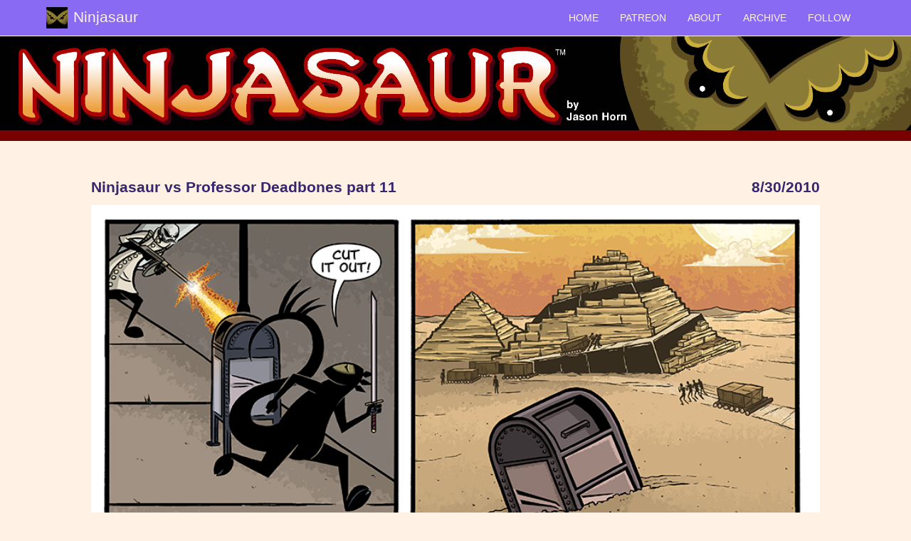

--- FILE ---
content_type: text/html
request_url: https://ninjasaur.com/2010-08-30.html
body_size: 2491
content:
<!DOCTYPE html>
<html lang="en">

<head>

    <meta charset="utf-8">
    <meta http-equiv="X-UA-Compatible" content="IE=edge">
    <meta name="viewport" content="width=device-width, initial-scale=1">
    <meta name="description" content="A web comic by Jason Horn, Ninjasaur tells the story of a silly ninja dinosaur who battles crazy bad guys like aliens, robots, and mad scientists.">
<meta name="google-site-verification" content="5ckW5bbzvdDjtCl6gIVV0d2MEHhh_yUCL8tfpeiRjh4" />
    <title>Ninjasaur Web Comic by Jason Horn</title>
    <!-- favicon -->
    <link rel="shortcut icon" href="images/favicon.png" type="image/x-icon">
    <link rel="icon" href="images/favicon.png" type="image/x-icon">
    <!-- Bootstrap Core CSS -->
    <link href="css/bootstrap.min.css" rel="stylesheet">
    <!-- Custom CSS -->
    <link href="css/custom.css" rel="stylesheet">
    <!-- NEW Custom CSS -->
    <link href="css/pages.css" rel="stylesheet">
    <!-- Swipebox CSS -->
    <link href="css/swipebox.css" rel="stylesheet">
    <!-- Animate CSS -->
    <link href="css/animate.css" rel="stylesheet">
    <!-- Flip Animation CSS -->
    <link href="css/flip.css" rel="stylesheet">

    <!-- Custom Fonts -->
    <!-- HTML5 Shim and Respond.js IE8 support of HTML5 elements and media queries -->
    <!-- WARNING: Respond.js doesn't work if you view the page via file:// -->
    <!--[if lt IE 9]>
        <script src="https://oss.maxcdn.com/libs/html5shiv/3.7.0/html5shiv.js"></script>
        <script src="https://oss.maxcdn.com/libs/respond.js/1.4.2/respond.min.js"></script>
    <![endif]-->
<link href='https://fonts.googleapis.com/css?family=Lato:400,700' rel='stylesheet' type='text/css'>


<style>
    .pageContainer {
        padding-bottom:0%;
    }
    
    @media only screen and (max-width: 700px) { 
        .logoHolder {
            display: none;
    }
</style>

    
    
</head>

<body id="top">
<div class="holdall">
<!--  <div class="flow" id="top"> </div> -->
   <!-- Navigation -->
    <nav class="navbar navbar-inverse navbar-fixed-top">
        <div class="container">
            <!-- Brand and toggle get grouped for better mobile display -->
            <div class="navbar-header">
                <button type="button" class="navbar-toggle" data-toggle="collapse" data-target="#bs-example-navbar-collapse-1">
                    <span class="sr-only">Toggle navigation</span>
                    <span class="icon-bar"></span>
                    <span class="icon-bar"></span>
                    <span class="icon-bar"></span>
                </button>
                <a class="navbar-brand" href="index.html"><div class="brandLogo"  style="background-size: contain;"></div><p>Ninjasaur</p></a>
            </div>
            <!-- Collect the nav links, forms, and other content for toggling --> 
            <div class="collapse navbar-collapse" id="bs-example-navbar-collapse-1">
                <ul class="nav navbar-nav">
                    <li>
                        <a data-toggle="collapse" data-target="bs-example-navbar-collapse-1" href="index.html">HOME</a>
                    </li>
                    <li>
                        <a data-toggle="collapse" data-target="bs-example-navbar-collapse-1" href="https://www.patreon.com/JasonHorn" target="_blank">PATREON</a>
                    </li>
                    <li>
                        <a data-toggle="collapse" data-target="bs-example-navbar-collapse-1" href="about.html">ABOUT</a>
                    </li>
                    <li>
                        <a data-toggle="collapse" data-target="bs-example-navbar-collapse-1" href="archive.html">ARCHIVE</a>
                    </li>
                    <li>
                        <a data-toggle="collapse" data-target="bs-example-navbar-collapse-1" href="#contact">FOLLOW</a>
                    </li>
                </ul>
            </div>
            <!-- /.navbar-collapse -->
        </div>
    </nav>
    
<div class="bodyWrapper">    
<div class="logoHolder newbackcolor">
    <img class="Phonelogo animated wow fadeInDown" src="images/NinHeader.png" alt="Ninjasaur logo">
    <a href="index.html"><img class="logo animated wow fadeInDown" src="images/NinHeader.png" alt="Ninjasaur logo"></a>
</div>
      
<div class="line3"></div>  
<!--End Call to aciton section-->
<div class="centerHolder" id="pageScroll">
        <div class="space"></div>
            <div class="titleText">
                <div class="title"><p>Ninjasaur vs Professor Deadbones part 11</p></div>
                <div class="date"><p>8/30/2010</p></div>
            </div>
        <div class="space"></div>
</div>
<!--Start Page Holder-->
<div class="centerHolder"> 
    <div class="space"></div>
    <div class="pageContainer">
        <div class="pageName">
            <img src="oldPosts/DeadBones-11.png" stlye="width:100%;">
        </div>
    </div>
    <div class="space"></div>
</div>
<!--End Page Holder-->
<!--Next Page Arrows-->
    <br>
<div class="centerHolder" id="pageView">
        <div class="space"></div>
        <div class="arrowHolder">
            <a href="2010-08-24.html" class="link"><div class="firstArrowHolder">
                <div class="previous"><img src="images/nextArrow.svg" alt="Previous Arrow Icon"></div><p class="arrowText1">PREVIOUS PAGE</p>
            </div></a>
            <a href="2010-09-05.html" class="link2"><div class="firstArrowHolder">
                <p class="nextText">NEXT PAGE</p><div class="previous"><img src="images/previousArrow.svg" alt="Previous Arrow Icon"></div>
            </div></a>
        </div>
        <div class="space"></div>
</div>
<!--End Next Page Arrows-->


        
    
    
    
    
    
<div id="contact"></div>
<div class="line"></div>
<!--Contact Section-->
    <footer>
        <div class="toTop">
         <a href="#top" class="topLink">   

            <svg version="1.1" id="arrow" xmlns="http://www.w3.org/2000/svg" xmlns:xlink="http://www.w3.org/1999/xlink" x="0px" y="0px"
                 width="70.5px" height="44.75px" viewBox="0 0 70.5 44.75" enable-background="new 0 0 70.5 44.75" xml:space="preserve">
            <g>
                <polygon fill="none" stroke="#FFF1E3" stroke-width="2.3904" stroke-miterlimit="10" points="35.266,18.604 35.299,18.572 
                    62.578,36.629 62.578,26.164 35.299,8.122 35.266,8.141 35.225,8.122 7.922,26.164 7.922,36.629 35.225,18.572 	"/>
            </g>
            </svg>

            <p>TO TOP</p></a>
        </div>
        
        <div class="socialIconHolder wow fadeInDown">
            <div class="iconholder"><a href="https://www.patreon.com/JasonHorn" target="_blank"><img src="images/patreon.svg" alt="patreon logo"></a></div>
            <div class="iconholder"><a href="https://twitter.com/newjasonhorn" target="_blank"><img src="images/twitter.svg" alt="twitter logo"></a></div>
            <div class="iconholder"><a href="https://www.youtube.com/channel/UC0dbNXFTKgZR6O2NHtosUHQ" target="_blank"><img src="images/youtube.svg" alt="youtube logo"></a></div>
        </div>
        
                <p class="copyright">Designed by Jason Horn. All content is &#169; Copyright 2015-<span id="spanYear"></span> Jason Horn unless otherwise noted.</p>
       
    </footer>
<!--End Contact Section-->
</div> 
</div>     
    
   
    

    <!-- jQuery -->
    <script src="js/jquery.js"></script>
    
    <!-- Bootstrap Core JavaScript -->
    <script src="js/bootstrap.min.js"></script>
    
    <!--    Swipebox js-->
    <script src="js/jquery.swipebox.min.js"></script>
    
    <!-- SVG animator -->    
    <script src="js/svganimate.js"></script>
    
    <!-- SVG animator -->    
    <script src="js/reveal.min.js"></script>
    
<!--My custom js-->
    <script src="js/custom.js"></script>
    
<script>
    new WOW().init();
</script>
    
    


<!--Footer year function-->
<script>
$('#spanYear').html(new Date().getFullYear());   
</script>   
  


  
<!--
<script>
var clicks = -1;
$('.pageContainer').click(function(){
	++clicks;
    if(clicks == 0){
          $('.colors').addClass('nosee'); 
    }
    if(clicks == 1){        	
         $('.inks').addClass('nosee');
    }
    if(clicks == 2){      
        clicks = -1
        $('.colors').removeClass('nosee');
        $('.inks').removeClass('nosee');
    }
});   
</script>  
-->
    



</body>

</html>

--- FILE ---
content_type: text/css
request_url: https://ninjasaur.com/css/custom.css
body_size: 6271
content:

/*Fix phone zoom*/
input[type="text"]:focus, input[type="password"]:focus,
textarea:focus, select:focus {
  font-size: 16px;
}


/*--------------------------------------------------------------
CSS Reset
--------------------------------------------------------------*/
html {
	font-family: sans-serif;
	-webkit-text-size-adjust: 100%;
	-ms-text-size-adjust:     100%;
}

body {
	margin: 0;
}

.flow2 {
    width: 100%;
    overflow: hidden;
}

a:hover {
text-decoration: none;
}

article,
aside,
details,
figcaption,
figure,
footer,
header,
main,
menu,
nav,
section,
summary {
	display: block;
}

audio,
canvas,
progress,
video {
	display: inline-block;
	vertical-align: baseline;
}

audio:not([controls]) {
	display: none;
	height: 0;
}

[hidden],
template {
	display: none;
}

a {
	background-color: transparent;
}

a:active,
a:hover {
	outline: 0;
}

abbr[title] {
	border-bottom: 1px dotted;
}

b,
strong {
	font-weight: bold;
}

dfn {
	font-style: italic;
}

h1 {
	font-size: 2em;
	margin: 0.67em 0;
}

mark {
	background: #ff0;
	color: #000;
}

small {
	font-size: 80%;
}

sub,
sup {
	font-size: 75%;
	line-height: 0;
	position: relative;
	vertical-align: baseline;
}

sup {
	top: -0.5em;
}

sub {
	bottom: -0.25em;
}

img {
	display: block;
	border: 0;
	width: 100%;
	height: auto;
}

svg:not(:root) {
	overflow: hidden;
}

figure {
	margin: 1em 40px;
}

hr {
	box-sizing: content-box;
	height: 0;
}

pre {
	overflow: auto;
}

code,
kbd,
pre,
samp {
	font-family: monospace, monospace;
	font-size: 1em;
}

button,
input,
optgroup,
select,
textarea {
	color: inherit;
	font: inherit;
	margin: 0;
}

button {
	overflow: visible;
}

button,
select {
	text-transform: none;
}

button,
html input[type="button"],
input[type="reset"],
input[type="submit"] {
	-webkit-appearance: button;
	cursor: pointer;
}

button[disabled],
html input[disabled] {
	cursor: default;
}

button::-moz-focus-inner,
input::-moz-focus-inner {
	border: 0;
	padding: 0;
}

input {
	line-height: normal;
}

input[type="checkbox"],
input[type="radio"] {
	box-sizing: border-box;
	padding: 0;
}

input[type="number"]::-webkit-inner-spin-button,
input[type="number"]::-webkit-outer-spin-button {
	height: auto;
}

input[type="search"] {
	-webkit-appearance: textfield;
	box-sizing: content-box;
}

input[type="search"]::-webkit-search-cancel-button,
input[type="search"]::-webkit-search-decoration {
	-webkit-appearance: none;
}

fieldset {
	border: 1px solid #c0c0c0;
	margin: 0 2px;
	padding: 0.35em 0.625em 0.75em;
}

legend {
	border: 0;
	padding: 0;
	
}

textarea {
	overflow: auto;
}

optgroup {
	font-weight: bold;
}

table {
	border-collapse: collapse;
	border-spacing: 0;
}

td,
th {
	padding: 0;
}


/*END reset CSS*/

/*Firefox Hack*/
@-moz-document url-prefix() { 
.background    {
    background-image: url(../images/Background3.jpg);
}   
    
.panel1 {   
    background-image:url(../images/Panel1.jpg);
}

.panel2 {
    background-image: url(../images/Panel2.jpg);    
}
    
.panel3 {
    background-image: url(../images/Panel3.jpg);
}
    
.panel4 {
    background-image: url(../images/Panel4.jpg);
}
    
.profilePicAdar {
    background-image: url(../images/Adar.png);
}
    
.profilePicDrowbit {
    background-image: url(../images/Drowbit.png);
}
    
.profilePicPhiffer {
    background-image: url(../images/Phiffer.png);
}
    
.profilePicKing {
    background-image: url(../images/King.png);
}
    
.profilePicChompy {
    background-image: url(../images/Chompy.png);
}
    
    
    
.colors {
    background-color: red;
    height: 300px;
    width: 300px;
}

    
    
    
/*  Phone (xs) */
@media only screen and (min-width: 200px) and (max-width: 767px) {
    
background-image:
        url(../images/BackgroundPHONE.jpg);
    height: 900px;
    margin: 0 auto;
    padding: 0;
}
    
}
    


/* Global Styles */

@font-face {
    font-family: 'Streetwear';
    src: url('Streetwear.otf');
    src: local(Streetwear), url("Streetwear.otf"); /* Makes ttf font work in Firefox */
    src: url('../fonts/Streetwear.otf') format('opentype');     /* Makes otf font work in Safari Mobile */
}

.holdall {
    max-width: 1440px;
    height: 100%;
    position: absolute;
    left:0;
    right:0;
    margin-left:auto;
    margin-right:auto;
}

html, body {
    width: 100%;
    height: 100%;
}

body {
    font-family: "Source Sans Pro","Helvetica Neue",Helvetica,Arial,sans-serif;
    background-color: #21183e;
    padding-top: 50px;
}

.navbar {
    background-color: #896bf3;
}

.navbar-inverse .navbar-nav > li > a:focus, .navbar-inverse .navbar-nav > li > a:hover {
  color: #fff1e3;   
}

.navbar-inverse .navbar-brand {
    color: #fff1e3;
    -webkit-transition: all 1s ease;
    transition: all 1s ease;
    font-size: 1.5em;
}

.navbar-inverse .navbar-brand:hover {
    color: #fff1e3;
}

.navbar-brand p{
    margin-top: 4px;
}

.navbar-inverse .navbar-nav>li>a {
    color: #fff1e3;
    font-size: 1em;
    -webkit-transition: all 1s ease;
    transition: all 1s ease;
}

.navbar-inverse .navbar-brand:hover {
    color: #fff1e3;
}

.navbar-toggle {
    background-color: #896bf3;
}

.navbar-inverse {
    border-color: #fff1e3;
}

.navbar-inverse .navbar-toggle {
    border-color: #fff1e3;
}

.navbar-toggle .icon-bar {
    width: 18px;   
}

.navbar-inverse .navbar-toggle:focus, .navbar-inverse .navbar-toggle:hover{
    background-color: #896bf3;
}

.navbar-inverse .navbar-collapse, .navbar-inverse .navbar-form {
    border-color: #fff1e3;
}

.navbar-inverse .navbar-toggle .icon-bar {
    background-color: #fff1e3;
}

.nav {
    float: right;
}

.navbar-brand {
    width: 210px;
    margin: 0;
    padding: 10px;
}

.navbar-brand p{
    font-size: 1em;
}

.brandLogo {
    background-image: url('../images/Nin.png');
    background-size: contain !important;
    background-repeat: no-repeat;
    width: 30px;
    height: 30px;
    float: left;
    margin-right: 8px;
    -webkit-transition: -webkit-transform 1s ease;
    transition: transform 1s ease-in-out;
}

.headline {
    font-family: 'Source Sans Pro', 'arial', sans-serif;
    color: #36266e;
    font-size: 2em;
    padding: 0px 160px;
    padding-bottom: 30px;
    text-align: center;
    line-height: 130%;
}

.background {
/*  background-attachment: fixed;*/
    background-image: -webkit-image-set(
        url(../images/Background5.jpg) 1x,
        url(../images/Background4.jpg) 2x
    );
    background-position: center;
    background-repeat: no-repeat;
    background-size: cover;
    width: 100%;
    height: 1450px;
    display: -webkit-box;
    display: -webkit-flex;
    display: -ms-flexbox;
    display: flex;
    -webkit-box-flex: 1;
    -webkit-flex: 1 0;
    -ms-flex: 1 0;
    flex: 1 0;
    margin: 0 auto;
    padding: 0; 
    background-color: #ffe2c4
}

.logoHolder {
    margin: 0 auto;
    padding: 0;
}

.flow {
    overflow: hidden;
}

.buttonHolder {
    margin-top: 2em;
    display: -webkit-box;
    display: -webkit-flex;
    display: -ms-flexbox;
    display: flex;
}

.buttonHolder2 {
    margin-top: 3em;
    display: -webkit-box;
    display: -webkit-flex;
    display: -ms-flexbox;
    display: flex;
}

.rowwoman1 {
    -webkit-box-flex: 2;
    -webkit-flex: 2 0;
    -ms-flex: 2 0;
    flex: 2 0;
    display: -webkit-box;
    display: -webkit-flex;
    display: -ms-flexbox;
    display: flex;
    -webkit-box-pack: center;
    -webkit-justify-content: center;
    -ms-flex-pack: center;
    justify-content: center;
    margin: 0;
    padding: 0;
}

.rowwoman2 {
    -webkit-box-flex: 2.5;
    -webkit-flex: 2.5 0;
    -ms-flex: 2.5 0;
    flex: 2.5 0;
    margin: 0;
    padding: 0;
}

.ghostButton {
    font-family: 'Source Sans Pro', 'arial', sans-serif;
    color: #fff6f0;
    font-size: 2em;
    border: solid #fff6f0 2px;
    padding: 15px 0px;
    display: inline-block;
    outline: none;
    text-decoration: none;
    text-align: center;
    background-color: rgba(228, 75, 33, 0.2);
    -webkit-transition: all .5s ease;
    transition: all .5s ease;
    line-height: .8;
    margin: auto;
    width: 400px;
}

.smallerText {
    font-size: .57em;
}

.line {
    width: 100%;
    height: 15px;
    background-color: #896bf3;
    padding: 0px;
    margin: 0 auto;
}

.line1 {
    width: 100%;
    height: 15px;
    background-color: #896bf3;
    padding: 0px;
    margin: 0 auto;
}

.skull {
    height: 80px;
    position: relative;
    top: -35px;
    padding: 0;
    margin: 0;
    -webkit-transition: all .5s ease;
    transition: all .5s ease;
}

.nameHolder {
    display: -webkit-box;
    display: -webkit-flex;
    display: -ms-flexbox;
    display: flex;
}

.name {
    background-color: #36266e;
    height: 250px;
    color: #ffe2c4;
    font-family: 'Lato', sans-serif;
    font-size: 3em;
    letter-spacing: 12px;
    -webkit-box-flex: 5;
    -webkit-flex: 5 0;
    -ms-flex: 5 0;
    flex: 5 0;
    display: -webkit-box;
    display: -webkit-flex;
    display: -ms-flexbox;
    display: flex;
    -webkit-box-pack: center;
    -webkit-justify-content: center;
    -ms-flex-pack: center;
    justify-content: center;
    -webkit-box-align: center;
    -webkit-align-items: center;
    -ms-flex-align: center;
    align-items: center;
}

.sword1 {
    background-color: #36266e;
    -webkit-box-flex: 3.5;
    -webkit-flex: 3.5 0;
    -ms-flex: 3.5 0;
    flex: 3.5 0;
    height: 250px;
    display: -webkit-box;
    display: -webkit-flex;
    display: -ms-flexbox;
    display: flex;
    -webkit-box-align: center;
    -webkit-align-items: center;
    -ms-flex-align: center;
    align-items: center;
}

.sword2 {
    background-color: #36266e;
    height: 20px;
    -webkit-box-flex: 3.5;
    -webkit-flex: 3.5 0;
    -ms-flex: 3.5 0;
    flex: 3.5 0;
    height: 250px;
    display: -webkit-box;
    display: -webkit-flex;
    display: -ms-flexbox;
    display: flex;
    -webkit-box-pack: start;
    -webkit-justify-content: flex-start;
    -ms-flex-pack: start;
    justify-content: flex-start;
    -webkit-box-align: center;
    -webkit-align-items: center;
    -ms-flex-align: center;
    align-items: center;
    
}

.swordsvg {
    height: 150px;
    width: 300px;
    -webkit-transition: all 1s ease;
    transition: all 1s ease;
}

.sword2svg {
    height: 150px;
    width: 300px;
    -webkit-transition: all 1s ease;
    transition: all 1s ease;
}

.swordsvg:hover {
    -webkit-transform:rotateZ(360deg);
    transform:rotateZ(360deg);
}

.sword2svg:hover {
    -webkit-transform:rotateZ(360deg);
    transform:rotateZ(360deg);
}

.panelHolder {
    display: -webkit-box;
    display: -webkit-flex;
    display: -ms-flexbox;
    display: flex;
}

.panel1 {   
    background-image: -webkit-image-set(
        url(../images/Panel1SMALL.jpg) 1x,
        url(../images/Panel1.jpg) 2x
      );
    background-size: cover;
    background-repeat: no-repeat;
    width: 100%;
    height: 250px;
}

.panel2 {
    background-image: -webkit-image-set(
        url(../images/Panel2SMALL.jpg) 1x,
        url(../images/Panel2.jpg) 2x
      );
    background-size:cover;
    background-repeat: no-repeat;
    width: 100%;
    height: 250px;
}

.panel3 {
    background-image: -webkit-image-set(
        url(../images/Panel3SMALL.jpg) 1x,
        url(../images/Panel3.jpg) 2x
      );    background-size: cover;
    background-repeat: no-repeat;
    width: 100%;
    height: 250px;
}

.panel4 {
    background-image: -webkit-image-set(
        url(../images/Panel4SMALL.jpg) 1x,
        url(../images/Panel4.jpg) 2x
      );    background-size: cover;
    background-repeat: no-repeat;
    width: 100%;
    height: 250px;
}

.readHolder {
    background-color: #ffe2c4;
    display: -webkit-box;
    display: -webkit-flex;
    display: -ms-flexbox;
    display: flex;
    -webkit-box-orient: vertical;
    -webkit-box-direction: normal;
    -webkit-flex-direction: column;
    -ms-flex-direction: column;
    flex-direction: column;
    -webkit-align-content: center;
    -ms-flex-line-pack: center;
    align-content: center;
}

.readText {
    color: #36266e;
    font-family: 'Lato', sans-serif;
    font-size: 6.5em;
    font-weight: bold;
    text-align: center;
    letter-spacing: 7px;
    padding: 40px 0;
}

.newPageButtonHolder {
    width: 450px;
    margin: 0 auto;
}

.newPageButton {
    font-family: 'Lato', sans-serif;
    color: #fff6f0;
    font-size: 2.5em;
    border: solid #fff6f0 2px;
    padding: 15px 0px;
    display: inline-block;
    outline: none;
    text-decoration: none;
    text-align: center;
    background-color: #896bf3;
    -webkit-transition: all .5s ease;
    transition: all .5s ease;
    line-height: .8;
    margin: 0 auto;
    margin-bottom: 50px;
    width: 100%;
}

.newPageButton{
    cursor:pointer;
}

.thumbnailHolder {
    background-color: #ffe2c4;
    display: -webkit-box;
    display: -webkit-flex;
    display: -ms-flexbox;
    display: flex;
    -webkit-box-pack: justify;
    -webkit-justify-content: space-between;
    -ms-flex-pack: justify;
    justify-content: space-between;
}

.tumb1holder {
    width: 33.3%;
    text-align: center;
    color: #896bf3;
    font-family: 'Lato', sans-serif;
    font-size: 2em;
    -webkit-transition: all .5s ease;
    transition: all .5s ease;
    cursor: pointer;
}

.tumb1holder a {
    color: #896bf3;
    -webkit-transition: all .5s ease;
    transition: all .5s ease;
}

.tumb2holder {
    width: 33.3%;
    text-align: center;
    color: #896bf3;
    font-family: 'Lato', sans-serif;
    font-size: 2em;
    -webkit-transition: all .5s ease;
    transition: all .5s ease;
    cursor: pointer;
}

.tumb2holder a {
    color: #896bf3;
    -webkit-transition: all .5s ease;
    transition: all .5s ease;
}

.tumb3holder {
    width: 33.3%;
    text-align: center;
    color: #896bf3;
    font-family: 'Lato', sans-serif;
    font-size: 2em;
    -webkit-transition: all .5s ease;
    transition: all .5s ease;
    cursor: pointer;
}

.tumb3holder a {
    color: #896bf3;
    -webkit-transition: all .5s ease;
    transition: all .5s ease;
}

.thumb1 {
    padding: 10px 50px;
}

.thumb2 {
    padding: 10px 50px;
}

.thumb3 {
    padding: 10px 50px;
}

.moreLinkHolder {
    background-color: #ffe2c4;
    text-align: center;
    padding: 50px;
}

.moreLink a {
    font-family: 'Lato', sans-serif;
    color: #36266e;
    font-size: 2.5em;
    font-weight: bold;
    text-decoration: none;
    padding: 5px 30px;
    -webkit-transition: all .5s ease;
    transition: all .5s ease;
    background-color: #fff1e3;
    border: solid 2px #36266e;
}

.line2 {
    width: 100%;
    height: 15px;
    background-color: #36266e;
    padding: 0px;
    margin: 0 auto;
}

.aboutHolder {
    background-color: #fff7f0;
}

.aboutText1 {
    text-align: center;
    color: #36266e;
    font-family: 'Lato', sans-serif;
    font-size: 6.5em;
    font-weight: bold;
    letter-spacing: 7px;
    padding: 30px 0px;
}

.aboutText2 {
    text-align: center;
    color: #36266e;
    font-family: 'Lato', sans-serif;
    width: 80%;
    margin: 0 auto;
    font-size: 2em;
    padding-bottom: 50px;
}

.backcolor {
    background-color: #fff7f0;
    padding-bottom: 90px;
}

.profilePicHolder {
    background-color: #fff7f0;
    display: -webkit-box;
    display: -webkit-flex;
    display: -ms-flexbox;
    display: flex;
    -webkit-justify-content: space-around;
    -ms-flex-pack: distribute;
    justify-content: space-around;
    width: 90%;
    margin: 0 auto;
}

.circle  {
    height: 160px; 
    width: 160px; 
    background-color: #36266e;
    border-radius: 160px; 
    -webkit-transition: all .25s ease;
    transition: all .25s ease;
    margin: 0 auto;
    display: -webkit-box;
    display: -webkit-flex;
    display: -ms-flexbox;
    display: flex;
    -webkit-box-pack: center;
    -webkit-justify-content: center;
    -ms-flex-pack: center;
    justify-content: center;
    cursor: pointer;
}

.profileText {
    text-align: center;
    padding-top: 155px;
    color: #36266e;
    font-family: 'Lato', sans-serif;
    font-size: 1em;
    -webkit-transition: all .25s ease;
    transition: all .25s ease;
}

.profile1 {
    -webkit-align-self: center;
    -ms-flex-item-align: center;
    align-self: center;
    height: 160px; 
    width: 160px; 
    border-radius: 160px;
    background-image: url(../images/AdarProPic.jpg);
    background-repeat:no-repeat;
    background-size: cover; 
    border: solid #36266e 15px;
    -webkit-transition: all .25s ease;
    transition: all .25s ease;
}

.profile2 {
    -webkit-align-self: center;
    -ms-flex-item-align: center;
    align-self: center;
    height: 160px; 
    width: 160px; 
    border-radius: 160px;
    background-image: url(../images/PhifferProPic.jpg);
    background-repeat:no-repeat;
    background-size: cover; 
    border: solid #36266e 17px;
    -webkit-transition: all .25s ease;
    transition: all .25s ease;
}

.profile3 {
    -webkit-align-self: center;
    -ms-flex-item-align: center;
    align-self: center;
    height: 160px; 
    width: 160px; 
    border-radius: 160px;
    background-image: url(../images/ChompyProPic.jpg);
    background-repeat:no-repeat;
    background-size: cover; 
    border: solid #36266e 17px;
    -webkit-transition: all .25s ease;
    transition: all .25s ease;
}

.profile4 {
    -webkit-align-self: center;
    -ms-flex-item-align: center;
    align-self: center;
    height: 160px; 
    width: 160px; 
    border-radius: 160px;
    background-image: url(../images/DrowbitProPic.jpg);
    background-repeat:no-repeat;
    background-size: cover; 
    border: solid #36266e 17px;
    -webkit-transition: all .25s ease;
    transition: all .25s ease;
}

.profile5 {
    -webkit-align-self: center;
    -ms-flex-item-align: center;
    align-self: center;
    height: 160px; 
    width: 160px; 
    border-radius: 160px;
    background-image: url(../images/KingProPic.jpg);
    background-repeat:no-repeat;
    background-size: cover; 
    border: solid #36266e 17px;
    -webkit-transition: all .25s ease;
    transition: all .25s ease;
}

.profileBoxHolder {
    background-color: #fff6f0;
    height: 400px;
}

.activeLink {
    height: 160px; 
    width: 160px; 
    border: solid #896bf3 17px;
    border-radius: 160px; 
}

.newthing {
    height: 160px; 
    width: 160px; 
    border: solid #36266e 17px;
    border-radius: 160px; 
}

.profileBox1 {
    width: 80%;
    background-color: #36266e;
    margin: auto;
    border-top: solid #896bf3 15px;
    color: #fff1e3; 
    display: -webkit-box; 
    display: -webkit-flex; 
    display: -ms-flexbox; 
    display: flex;
    height: 300px;
}

.profileBox2 {
    width: 80%;
    background-color: #36266e;
    margin: auto;
    border-top: solid #896bf3 15px;
    color: #fff1e3; 
    display: -webkit-box; 
    display: -webkit-flex; 
    display: -ms-flexbox; 
    display: flex;
    height: 300px; 
}

.profileBox3 {
    width: 80%;
    background-color: #36266e;
    margin: auto;
    border-top: solid #896bf3 15px;
    color: #fff1e3; 
    display: -webkit-box; 
    display: -webkit-flex; 
    display: -ms-flexbox; 
    display: flex;
    height: 300px; 
}

.profileBox4 {
    width: 80%;
    background-color: #36266e;
    margin: auto;
    border-top: solid #896bf3 15px;
    color: #fff1e3; 
    display: -webkit-box; 
    display: -webkit-flex; 
    display: -ms-flexbox; 
    display: flex;
    height: 300px; 
}

.profileBox5 {
    width: 80%;
    background-color: #36266e;
    margin: auto;
    border-top: solid #896bf3 15px;
    color: #fff1e3; 
    display: -webkit-box; 
    display: -webkit-flex; 
    display: -ms-flexbox; 
    display: flex;
    height: 300px; 
}

.hideProfile2 {
    display: none;
}

.hideProfile3 {
    display: none;
}

.hideProfile4 {
    display: none;
}

.hideProfile5 {
    display: none;
}

.profileCardPicHolder {
    padding: 15px;
    height: 100%;
    width: 20%;
}

.profilePicAdar {
    background-image: -webkit-image-set(
        url(../images/AdarSMALL.png) 1x,
        url(../images/Adar.png) 2x
    );
    background-repeat:no-repeat;
    background-size: contain;
    height: 100%;
    width: 80%;
    margin-left: 50px;
}

.profilePicDrowbit {
    background-image: -webkit-image-set(
        url(../images/DrowbitSMALL.png) 1x,
        url(../images/Drowbit.png) 2x
    );
    background-repeat:no-repeat;
    background-size: contain;
    height: 100%;
    width: 100%;
    margin-left: 18px;
}

.profilePicPhiffer {
    background-image: -webkit-image-set(
        url(../images/PhifferSMALL.png) 1x,
        url(../images/Phiffer.png) 2x
    );
    background-repeat:no-repeat;
    background-size: contain;
    height: 70%;
    width: 80%;
    margin-left: 61px;
    margin-top: 50px;
}

.profilePicKing {
    background-image: -webkit-image-set(
        url(../images/KingSMALL.png) 1x,
        url(../images/King.png) 2x
    );
    background-repeat:no-repeat;
    background-size: contain;
    height: 100%;
    width: 100%;
    margin-left: 50px;
}

.profilePicChompy {
    background-image: -webkit-image-set(
        url(../images/ChompySMALL.png) 1x,
        url(../images/Chompy.png) 2x
    );
    background-repeat:no-repeat;
    background-size: contain;
    height: 70%;
    width: 100%;
    margin-left: 20px;
    margin-top: 70px;
}

.profileLongText {
    padding: 20px 40px;
    padding-right: 120px;
    width: 80%;
    color: #fff1e3;
    font-family: 'Lato', sans-serif;
}

.profileTextBody {
    font-size: 1.25em;
}

.profileTextHeadline {
    font-size: 2.5em;
}

.processHolder {
    background-color: #ffe2c4;
}

.processCardHolder {
    display: -webkit-box;
    display: -webkit-flex;
    display: -ms-flexbox;
    display: flex;
    -webkit-justify-content: space-around;
    -ms-flex-pack: distribute;
    justify-content: space-around;
    padding-bottom: 75px;
}

.card {
    height: 600px;
    width: 350px;
}

.card1 {
    background-color: #fff7f0;
    -webkit-transition: all 1s ease;
    transition: all .25s ease; 
    cursor: pointer;
}

.pencilArt1 {
    height: 600px;
    width: 350px;
    background-image: url(../images/pencils.jpg);
    background-size: cover;
    background-position: center;
    background-repeat: no-repeat;
    position: absolute;
    display: none;
}

.pencilArt2 {
    height: 600px;
    width: 350px;
    background-image: url(../images/pencils2.jpg);
    background-size: cover;
    background-position: center;
    background-repeat: no-repeat;
    position: absolute;
    display: none;
}

.pencilArt3 {
    height: 600px;
    width: 350px;
    background-image: url(../images/pencils3.jpg);
    background-size: cover;
    background-position: center;
    background-repeat: no-repeat;
    position: absolute;
    display: none;
}

.inkArt1 {
    height: 600px;
    width: 350px;
    background-image: url(../images/inks1.jpg);
    background-size: cover;
    background-position: center;
    background-repeat: no-repeat;
    position: absolute;
    display: none;
}

.inkArt2 {
    height: 600px;
    width: 350px;
    background-image: url(../images/inks2.jpg);
    background-size: cover;
    background-position: center;
    background-repeat: no-repeat;
    position: absolute;
    display: none;
}

.inkArt3 {
    height: 600px;
    width: 350px;
    background-image: url(../images/inks3.jpg);
    background-size: cover;
    background-position: center;
    background-repeat: no-repeat;
    position: absolute;
    display: none;
}

.colorArt1 {
    height: 600px;
    width: 350px;
    background-image: url(../images/colors1.jpg);
    background-size: cover;
    background-position: center;
    background-repeat: no-repeat;
    position: absolute;
    display: none;
}

.colorArt2 {
    height: 600px;
    width: 350px;
    background-position: center;
    background-image: url(../images/colors2.jpg);
    background-size: cover;
    background-repeat: no-repeat;
    position: absolute;
    display: none;
}

.colorArt3 {
    height: 600px;
    width: 350px;
    background-image: url(../images/colors3.jpg);
    background-size: cover;
    background-repeat: no-repeat;
    position: absolute;
    display: none;
}

.card2 {
    background-color: #fff7f0;
    -webkit-transition: all 1s ease;
    transition: all .25s ease;
    cursor: pointer;
}

.card3 {
    background-color: #fff7f0;
    -webkit-transition: all 1s ease;
    transition: all .25s ease;
    cursor: pointer;
}

.pencilPic {
    width: 100%;
    height: 200px;
    background-image: url(../images/draw.jpg);
    background-size: cover;
    background-repeat: no-repeat;
}

.inkingPic {
    width: 100%;
    height: 200px;
    background-image: url(../images/draw2.jpg);
    background-size: cover;
    background-repeat: no-repeat;
}

.coloringPic {
    width: 100%;
    height: 200px;
    background-image: url(../images/draw3.jpg);
    background-size: cover;
    background-repeat: no-repeat;
}

.cardTitle1 {
    padding-top: 25px;
    padding-bottom: 10px;
    text-align: center;
    color: #36266e;
    font-family: 'Lato', sans-serif;
    font-size: 2.25em;
    -webkit-transition: all .25 ease;
    transition: all .25s ease;
}

.cardTitle2 {
    padding-top: 25px;
    padding-bottom: 10px;
    text-align: center;
    color: #36266e;
    font-family: 'Lato', sans-serif;
    font-size: 2.25em;
    -webkit-transition: all .25 ease;
    transition: all .25s ease;
}

.cardTitle3 {
    padding-top: 25px;
    padding-bottom: 10px;
    text-align: center;
    color: #36266e;
    font-family: 'Lato', sans-serif;
    font-size: 2.25em;
    -webkit-transition: all .25 ease;
    transition: all .25s ease;
}

.cardText {
    padding: 0 30px;
    text-align: center;
    color: #36266e;
    font-family: 'Lato', sans-serif;
    font-size: 1.25em;
    text-align:left;
}

.breakdownLinkHolder {
    background-color: #ffe2c4;
    text-align: center;
    font-family: 'Lato', sans-serif;
    padding-bottom: 50px;
}

.breakdownLink {
    color: #36266e;
    -webkit-transition: all 1s ease;
    transition: all 1s ease;
    font-size: 3em;
    font-weight: bold;
}

footer {
    background-color: #36266e;
    text-align: center;
    height: 355px;
    padding-top: 50px;
}

.topLink {
    display: -webkit-box;
    display: -webkit-flex;
    display: -ms-flexbox;
    display: flex;
    -webkit-box-pack: center;
    -webkit-justify-content: center;
    -ms-flex-pack: center;
    justify-content: center;
    -webkit-box-orient: vertical;
    -webkit-box-direction: normal;
    -webkit-flex-direction: column;
    -ms-flex-direction: column;
    flex-direction: column;
    margin: auto;
}

#arrow {
    margin: auto;
}

.toTop a {
    color: #fff1e3;
    font-family: 'Lato', sans-serif;
    font-size: 2em;
    width: 10%;
    -webkit-transition: all .25s ease;
    transition: all .25s ease;
    text-decoration: none;
}

.toTop a:visited {
    text-decoration: none;
}

.socialIconHolder {
    display: -webkit-box;
    display: -webkit-flex;
    display: -ms-flexbox;
    display: flex;
    -webkit-box-pack: center;
    -webkit-justify-content: center;
    -ms-flex-pack: center;
    justify-content: center;
}

.iconholder {
    width: 50px;
    margin: 50px 70px;
    -webkit-transition: all .25s ease;
    transition: all .25s ease;
}

.copyright {
    color: #fff1e3;
    font-family: 'Lato', sans-serif;
    font-size: 1em;
    letter-spacing: 1px;
}






.paymentWrapper {
    background-color: #36266e;
    text-align: center;
    margin: auto;
    border-top: solid #896bf3 10px;
    height: 100%;
    padding-bottom: 40px;
}

.paymentWrapper img {
    width: 50%;
}

/*
button, select, textarea {
    padding: 5px 30px!important;
}
*/

.photoAndButton {
    width: 90%;
    margin: auto;
    min-height: 220px;
    background-color: #fff7f0;
}

.issuePic {
    padding-top: 40px;
    text-align: center;
    margin: auto;
    width: 30%!important;
}

.photoAndButton form {
    padding-top: 15px!important;
    margin: 0!important;
}

.buyText {
    color: #fff1e3;
    font-family: 'Lato', sans-serif;
    font-size: 6.5em;
    font-weight: bold;
    text-align: center;
    letter-spacing: 7px;
    padding: 30px 0;
}

.shipText {
    color: #36266e!important;
    padding-bottom: 5px!important;
    font-size: 1.75em!important;
    padding-top: 25px!important; 
    font-weight: bold;
}

.center {
    text-align: center!important; 
    margin: auto!important; 
}

.issuePhoto {
    background-color: #fff7f0;
    text-align: center!important; 
    margin: auto!important; 
    max-height: 220px;
    padding: 0;
    margin: 0;
    display: flex;
    justify-content: center;
}

.payButton {
    background-color: #fff7f0;
    height: 220px;
    display: -webkit-box;
    display: -webkit-flex;
    display: -ms-flexbox;
    display: flex;
    justify-content: center;
    -webkit-justify-content: center; /* Safari 6.1+ */

    text-align: center;
    margin: auto;
    padding: 0 20px;
}







/*  Phone (xs) */
@media only screen and (min-width: 200px) and (max-width: 767px) {

body {
    padding-top: 0px;
}  

.logo {
    display: none;
}
       
.navbar-inverse .navbar-nav>li>a:hover {
    background-color: #36266e !important;
}
    
.nav {
    float: none;
}
    
.logo {
    display: none;
}  
    
.Phonelogo {
    margin: 0 auto;
    padding: 0;
}
    
.background {
    background-image: -webkit-image-set(
        url(../images/BackgroundPHONESMALL.jpg) 1x,
        url(../images/BackgroundPHONE.jpg) 2x
    );
    height: 900px;
    margin: 0 auto;
    padding: 0;
    background-color: #ffe2c4
}
    
.rowwoman2 {
    display: none;
}    
    
.ghostButton {
    width: 260px;
}  
    
.line1 {
    display: none;
}
    
.panelHolder {
    -webkit-box-orient: vertical;
    -webkit-box-direction: normal;
    -webkit-flex-direction: column;
    -ms-flex-direction: column;
    flex-direction: column;
}   
    
.nameHolder {
    -webkit-flex-direction: column;
    -ms-flex-direction: column;
    -webkit-box-orient: vertical;
    -webkit-box-direction: normal;
    flex-direction: column;
}
    
.name {
    font-size: 3.25em;
    height: 100px;
    padding: 50px;
    line-height: 1;
    text-align: center;
    width: 100%;
}      
    
.sword1 {
    height: 160px;
    width: 100%;
    padding-top: 30px;
}
    
.sword2svg {
    height: 100px;
    width: 100%;
}
    
.swordsvg {
    height: 100px;
    width: 100%;
}
    
.sword2 {
    height: 150px;
    width: 100%;
}
    
.panel1 {
    border-bottom: solid #36266e 6px;
}   
    
.panel2 {
    border-bottom: solid #36266e 6px;
}  
    
.panel3 {
    border-bottom: solid #36266e 6px;
}  
    
.panel4 {
    border-bottom: solid #36266e 6px;
} 
    
.headline {
    font-size: 1em;
    padding-top: 15px;
    padding-left: 20px;
    padding-right: 20px;
    padding-bottom: 0;
}
   
.readText {
    color: #36266e;
    font-family: 'Lato', sans-serif;
    font-size: 3.5em;
    font-weight: bold;
    text-align: center;
    letter-spacing: 3px;
    padding: 40px 10px;
    line-height: 1;
}    
    
.buyText {
    font-size: 3.5em;
    font-weight: bold;
    text-align: center;
    letter-spacing: 3px;
    padding: 40px 10px;
    line-height: 1;
}  
    
.newPageButtonHolder {
    width: 270px;
    margin: 0 auto;
}  
    
.thumbnailHolder {
    -webkit-box-orient: vertical;
    -webkit-box-direction: normal;
    -webkit-flex-direction: column;
    -ms-flex-direction: column;
    flex-direction: column;
}
    
.tumb1holder {
    width: 100%;
}

.tumb2holder {
    width: 100%;
}

.tumb3holder {
    width: 100%;
}
    
.aboutText1 {
    font-size: 3em;
    letter-spacing: 4px;
} 
    
.aboutText2 {
    padding-bottom: 15px;
}
    
.backcolor {
    padding-bottom: 25px;
}
    
.profilePicHolder {
    -webkit-flex-wrap: wrap;
    -ms-flex-wrap: wrap;
    flex-wrap: wrap;
    width: 100%;
}  
    
.circle {
    margin: 25px;
    height: 60px; 
    width: 60px; 
    margin: 20px 10px;
    font-size: .75em;
}
    
.profileText {
    padding-top: 55px;
    line-height: 1;
}
    
.profile1 {
    border: solid #36266e 7px;
    margin: 20px;    
}
    
.profile2 {
    border: solid #36266e 7px;
    margin: 20px;
}
    
.profile3 {
    border: solid #36266e 7px;
    margin: 20px;
}
    
.profile4 {
    border: solid #36266e 7px;
    margin: 20px;
    margin-left: 50px;
}
    
.profile5 {
    border: solid #36266e 7px;
    margin: 20px;
    margin-right: 50px;
}
    
.socialIconHolder {
    -webkit-flex-wrap: wrap;
    -ms-flex-wrap: wrap;
    flex-wrap: wrap;
}
    
.iconholder {
    width: 35px;
    margin: 0px 10px;
    -webkit-transition: all .25s ease;
    transition: all .25s ease;
    padding-bottom: 20px;
    padding-top: 20px;
}
    
.copyright {
    padding: 20px 30px;
    font-size: .75em;
    letter-spacing: 0px;
}    

.profileBoxHolder {
    height: 240px;
}
    
.profileBox1 {
    width: 85%;
    border-top: solid #896bf3 5px;
    height: 100px;
}
    
.profileBox2 {
    width: 85%;
    border-top: solid #896bf3 5px;
    height: 100px;
}
    
.profileBox3 {
    width: 85%;
    border-top: solid #896bf3 5px;
    height: 100px;
}
    
.profileBox4 {
    width: 85%;
    border-top: solid #896bf3 5px;
    height: 100px;
}
    
.profileBox5 {
    width: 85%;
    border-top: solid #896bf3 5px;
    height: 100px;
}
    
.aboutText2 {
    font-size: 2em;
}
    
.aboutText1 {
    padding: 20px 0;
}    
    
.toTop a {
    width: 100%;
}   
    
footer {
    padding-top: 40px;
    height: 300px;
}    
    
.moreLink a {
    font-size: 2.5em;
    padding: 5px 10px;
}
    
.profileBoxHolder {
    height: 350px;
}   
    
.profilePicAdar {
    display: none;
}
    
.profileBox1 {
    width: 85%;
    border-top: solid #896bf3 5px;
    height: 325px;
} 
    
.profileBox2 {
    width: 85%;
    border-top: solid #896bf3 5px;
    height: 325px;
} 
    
.profileBox3 {
    width: 85%;
    border-top: solid #896bf3 5px;
    height: 325px;
} 
    
.profileBox4 {
    width: 85%;
    border-top: solid #896bf3 5px;
    height: 325px;
} 
    
.profileBox5 {
    width: 85%;
    border-top: solid #896bf3 5px;
    height: 325px;
} 
    
.profileCardPicHolder {
    width: 0%;
}  
  
.profileLongText {
    padding: 20px 0px;
    padding-right: 25px;
    width: 100%;
    margin: 0;
}    
    
.profileTextHeadline {
    font-size: 1.5em;
}   
    
.profileTextBody {
    font-size: .85em;
}    

.processCardHolder {
    -webkit-flex-flow: column;
    -ms-flex-flow: column;
    flex-flow: column;
    -webkit-box-pack: center;
    -webkit-justify-content: center;
    -ms-flex-pack: center;
    justify-content: center;
    padding-bottom: 12px;

}    
       
.cardText {
    padding: 20px 20px;
    color: #36266e;
    font-family: 'Lato', sans-serif;
    font-size: 1.25em;
    text-align:left;
    margin: 0 auto;
}   
    
.card {
    width: 100%;
    overflow: hidden;
}  
    
.card1 {
    width: 100%;
} 
    
.cardTitle1 {
    padding-top: 25px;
    padding-bottom: 0px;
    font-size: 2.5em;
    border-bottom: 2px solid #36266e;
    width: 65%;
    margin: auto;
    padding-bottom: 0px;
} 
    
.cardTitle2 {
    padding-top: 25px;
    padding-bottom: 0px;
    font-size: 2.5em;
    border-bottom: 2px solid #36266e;
    width: 45%;
    margin: auto;
    padding-bottom: 0px;
}  
    
.cardTitle3 {
    padding-top: 25px;
    padding-bottom: 0px;
    font-size: 2.5em;
    border-bottom: 2px solid #36266e;
    width: 65%;
    margin: auto;
    padding-bottom: 0px;
} 
   
.pencilArt1 {
    height: 600px;
    width: 100%;
}
    
.pencilArt2 {
    height: 600px;
    width: 100%;
}
    
.pencilArt3 {
    height: 600px;
    width: 100%;
}
    
.inkArt1 {
    height: 600px;
    width: 100%;
}
    
.inkArt2 {
    height: 600px;
    width: 100%;
}
    
.inkArt3 {
    height: 600px;
    width: 100%;
}
    
.colorArt1 {
    height: 600px;
    width: 100%;
}
    
.colorArt2 {
    height: 600px;
    width: 100%;
}
    
.colorArt3 {
    height: 600px;
    width: 100%;
}
  
.breakdownLinkHolder {
    padding: 20px;
    padding-bottom: 30px;
}    
    
.breakdownLink {
    font-size: 2em;
    padding: 0px;
    line-height: 100%;
}  
    
.activeLink {
    height: 60px; 
    width: 60px; 
    border: solid #896bf3 7px;
}
    
.paymentWrapper img {
    width: 80%!important;
}

}

@media only screen and (min-width: 951px) and (max-width: 966px) {
    
.navbar-inverse .navbar-nav>li>a {
    font-size: .75em;
    margin-top: 4px;
}
    
.container {
    padding-right: 0!important;
}
    
}

/* Tablet devices (sm-IPAD, 768px and up) */
/*@media only screen and (min-width: 768px) and (max-width: 1199px) {*/
@media only screen and (min-width: 768px) and (max-width: 989px) {
    
.Phonelogo {
    display: none;
}    

.navbar-brand p {
    font-size: 1em;
    padding-top: 2px;
}
    
.navbar-brand {
    width:220px;
}

.navbar-inverse .navbar-nav>li>a {
    font-size: .8em;
    margin-top: 4px;
}
    
.container {
    padding-right: 0!important;
}

.background {
    background-color: #ffe2c4
/*  background-attachment: fixed;*/
    background-image: -webkit-image-set(
        url(../images/Background.jpg) 1x,
        url(../images/BackgroundTablet1.jpg) 2x
    );
    background-position: center;
    background-repeat: no-repeat;
    background-size: cover;
    width: 100%;
    height: 1000px;
    display: -webkit-box;
    display: -webkit-flex;
    display: -ms-flexbox;
    display: flex;
    -webkit-box-flex: 1;
    -webkit-flex: 1 0;
    -ms-flex: 1 0;
    flex: 1 0;
    margin: 0 auto;
    padding: 0;
}
    
.rowwoman1 {
    margin-left: 8%;
    -webkit-box-flex: 1;
    -webkit-flex: 1 0;
    -ms-flex: 1 0;
    flex: 1 0;
}

.rowwoman2 {
    -webkit-box-flex: 2;
    -webkit-flex: 2 0;
    -ms-flex: 2 0;
    flex: 2 0;
}  
    
.panelHolder {
    -webkit-flex-wrap: wrap;
    -ms-flex-wrap: wrap;
    flex-wrap: wrap;
}
   
.panel1 {
    width: 50%;
}

.panel2 {
    width: 50%;
}

.panel3 {
    width: 50%;
}

.panel4 {
    width: 50%;
}
    
.readText {
    line-height: 1;
} 
 
.name {
    font-size: 4.75em;
    text-align: center;
    line-height: 1;
}       
    
.sword1 {
    padding: 20px;
}
    
.sword2 {
    padding: 20px;
}
    
.profilePicHolder {
    -webkit-flex-wrap: wrap;
    -ms-flex-wrap: wrap;
    flex-wrap: wrap;
}    
    
.circle {
    margin: 20px 40px 50px 40px;
    height: 120px; 
    width: 120px; 
}
    
.profileText {
    padding-top: 115px;
    line-height: 1;
}
    
.profile1 {
    border: solid #36266e 12px;
    margin: 30px;
}
    
.profile2 {
    border: solid #36266e 12px;
    margin: 30px;
}
    
.profile3 {
    border: solid #36266e 12px;
    margin: 30px;
}
      
.profile4 {
    border: solid #36266e 12px;
    margin: 30px;
    margin-left: 110px;
}
    
.profile5 {
    border: solid #36266e 12px;
    margin: 30px;
    margin-right: 110px;
}
    
.profileBoxHolder {
    height: 520px;
}
    
.profileBox1 {
    width: 85%;
    border-top: solid #896bf3 10px;
    height: 465px;
}
    
.profileBox2 {
    width: 85%;
    border-top: solid #896bf3 10px;
    height: 465px;
}
    
.profileBox3 {
    width: 85%;
    border-top: solid #896bf3 10px;
    height: 465px;
}
    
.profileBox4 {
    width: 85%;
    border-top: solid #896bf3 10px;
    height: 465px;
}
    
.profileBox5 {
    width: 85%;
    border-top: solid #896bf3 10px;
    height: 465px;
}

.headline{
    font-size: 1.25em;
    padding: 20px 60px;
    line-height: 130%;
}   
    
.ghostButton {
    font-size: 1.5em;
    width:250px;
}   
   
.readText {
    font-size: 4em;
    font-weight: bold;
    text-align: center;
    letter-spacing: 7px;
    padding: 40px 0;
}
    
.buyText {
    font-size: 4em;
    font-weight: bold;
    text-align: center;
    letter-spacing: 7px;
    padding: 40px 0;
}
        
.thumb1 {
    padding: 10px 20px;
}

.thumb2 {
    padding: 10px 20px;
}

.thumb3 {
    padding: 10px 20px;
}
    
.thumbnailHolder {
    width: 90%;
    margin: auto;
}
    
.holderforcolr {
    background-color: #ffe2c4;
}    
   
.backcolor {
    padding-bottom: 50px;
}   

.activeLink {
    height: 120px; 
    width: 120px; 
    border: solid #896bf3 12px;
    border-radius: 120px; 
}   
    
.profileCardPicHolder {
    padding: 15px;
    height: 100%;
    width: 30%;
}    

.profileLongText {
    width: 70%;
}    

.profilePicAdar {
    width: 80%;
    margin-left: 27px;
    margin-top: 62px;
} 
    
.profilePicPhiffer {
    width: 80%;
    margin-left: 30px;
    margin-top: 92px;
} 
    
.profilePicChompy {
    height: 100%;
    width: 80%;
    margin-left: 25px;
    margin-top: 160px;
} 
    
.profilePicDrowbit {
    height: 100%;
    width: 100%;
    margin-left: 11px;
    margin-top: 92px;
}  
    
.profilePicKing {
    height: 100%;
    width: 90%;
    margin-left: 20px;
    margin-top: 70px;
} 
    
.profileLongText {
    padding: 10px 15px;
    padding-right: 70px;
    width: 80%;
}    
    
.profileTextHeadline {
    font-size: 3.5em;
}   
    
.profileTextBody {
    font-size: 1.5em;
}    
    
.processCardHolder {
    padding-bottom: 50px;
} 
    
.card {
    height: 750px;
    width: 30%;
    overflow: hidden;
} 
    
.card1 {
    height: 750px;
    width: 30%;
    overflow: hidden;
}
    
.pencilArt1{
    overflow: hidden;
}

.pencilArt1 {
    height: 750px;
    width: 30%;
}
    
.pencilArt2 {
    height: 750px;
    width: 30%;
} 
    
.pencilArt3 {
    height: 750px;
    width: 30%;
} 
    
.inkArt1 {
    height: 750px;
    width: 30%;
} 
    
.inkArt2 {
    height: 750px;
    width: 30%;
} 
    
.inkArt3 {
    height: 750px;
    width: 30%;
} 
    
.colorArt1 {
    height: 750px;
    width: 30%;
} 
    
.colorArt2 {
    height: 750px;
    width: 30%;
} 
    
.colorArt3 {
    height: 750px;
    width: 30%;
} 
    
.toTop a {
    width: 100%;
}   
    
footer {
    height: 290px;
    padding-top: 25px;
}
    
.iconholder {
    width: 50px;
    margin-right:  30px;
    margin-left:  30px;
    margin-top: 20px;
    margin-bottom: 35px;
}
    
.copyright {
    font-size: 1.15em;
    letter-spacing: 1.25px;
} 
    
.moreLink a {
    font-size: 2.5em;
    padding: 4px 24px;
} 
    
.cardTitle1 {
    border-bottom: 2px solid #36266e;
    width: 80%;
    margin: auto;
    padding-bottom: 0px;
}
    
.cardText {
    padding-top: 15px;
}

.cardTitle2 {
    border-bottom: 2px solid #36266e;
    width: 80%;
    margin: auto;
    padding-bottom: 0px;
}
    
.cardTitle3 {
    border-bottom: 2px solid #36266e;
    width: 80%;
    margin: auto;
    padding-bottom: 0px;
}
    
}
      

/* Large devices desktop*/
/*@media only screen and (min-width: 1200px) {*/
@media only screen and (min-width: 951px) {
    
.Phonelogo {
    display: none;
}  
    
.ghostButton:hover {
    opacity: 0.5;
    background-color: #fff;
    color: #e34c22;
    border: solid #e34c22 2px;
    -webkit-transform: scale(1.1);
    -ms-transform: scale(1.1);
    transform: scale(1.1);
}    
    
.brandLogo:hover {
    -webkit-transform:rotateZ(360deg);
    transform:rotateZ(360deg);
}

.addclass1 {
    -webkit-transform:rotateZ(360deg);
    transform:rotateZ(360deg);
}   
    
.navbar-inverse .navbar-nav>li>a:hover {
/*
    -webkit-transform: scale(1.25);
    -ms-transform: scale(1.25);
    transform: scale(1.25);
*/
    color:#36266e;
    cursor: pointer;
}
    
.navbar-inverse .navbar-brand:hover {
    color:#36266e;
    cursor: pointer;
}   
    
.nameHolder {
    -webkit-box-pack: center;
    -webkit-justify-content: center;
    -ms-flex-pack: center;
    justify-content: center;
}
    
.sword1 {
    -webkit-box-pack: end;
    -webkit-justify-content: flex-end;
    -ms-flex-pack: end;
    justify-content: flex-end;
}   
    
.skull:hover {
    -webkit-transform:rotateZ(360deg);
    transform:rotateZ(360deg);
}   
    
.newPageButton:hover {
    background-color: #36266e;
    -webkit-transform: scale(1.1);
    -ms-transform: scale(1.1);
    transform: scale(1.1);
}
    
.moreLink a:hover {
    font-size: 2.7em;
    color: #896bf3;
    
    color: #fff1e3;
    background-color: #36266e;
    border: solid 2px #fff1e3;
}  
   
.tumb1holder:hover {
    -webkit-transform: scale(1.1);
    -ms-transform: scale(1.1);
    transform: scale(1.1);
    color:#36266e;
}
    
.tumb2holder:hover {
    -webkit-transform: scale(1.1);
    -ms-transform: scale(1.1);
    transform: scale(1.1);
    color:#36266e;
}
    
.tumb3holder:hover {
    -webkit-transform: scale(1.1);
    -ms-transform: scale(1.1);
    transform: scale(1.1);
    color:#36266e;
}
    
.tumb1holder a:hover {
    color: #36266e;
}   

.tumb2holder a:hover {
    color: #36266e;
}   
    
.tumb3holder a:hover {
    color: #36266e;
} 
    
.profile1:hover {
    font-weight: bold;
    font-size: 1.25em;
    border: solid #896bf3 15px;
}

.profile2:hover {
    font-weight: bold;
    font-size: 1.25em;
    border: solid #896bf3 15px;
}

.profile3:hover {
    font-weight: bold;
    font-size: 1.25em;
    border: solid #896bf3 15px;
}

.profile4:hover {
    font-weight: bold;
    font-size: 1.25em;
    border: solid #896bf3 15px;
}

.profile5:hover {
    font-weight: bold;
    font-size: 1.25em;
    border: solid #896bf3 15px;
}

.circle:hover  {
    -webkit-transform: scale(1.2);
    -ms-transform: scale(1.2);
    transform: scale(1.2);
}
    
.card1:hover {
    box-shadow: 0px 0px 25px #b5926d;
    -webkit-transform: scale(1.1);
    -ms-transform: scale(1.1);
    transform: scale(1.1);
}

.card2:hover {
    box-shadow: 0px 0px 25px #b5926d;
    -webkit-transform: scale(1.1);
    -ms-transform: scale(1.1);
    transform: scale(1.1);
}

.card3:hover {
    box-shadow: 0px 0px 25px #b5926d;
    -webkit-transform: scale(1.1);
    -ms-transform: scale(1.1);
    transform: scale(1.1);
}    
    
.iconholder:hover{
    -webkit-transform: scale(1.2);
    -ms-transform: scale(1.2);
    transform: scale(1.2);
    opacity: .6;
}

.toTop a:hover{
    text-decoration: underline;
}
    
.breakdownLink:hover {
    font-size: 3.5em;
    color: #36266e;
}   
    
       
}









.pageContainer {
/*    min-height: 500px;*/
    background-color: #fff1e3
}




--- FILE ---
content_type: text/css
request_url: https://ninjasaur.com/css/pages.css
body_size: 903
content:
/*Styles for Breakdown Comic Pages*/

/* Global Styles */

p {
margin: 0;
}

body {
    background-color: #fff1e3;
    
}

.callToAction {
    font-family: 'Source Sans Pro', 'arial', sans-serif;
/*    background-color: #896bf3;*/
    color: #36266e;
    font-size: 3em;
    text-align: center;
    font-weight: bold;
    padding: 50px 0px;
    display: -webkit-box;
    display: -webkit-flex;
    display: -ms-flexbox;
    display: flex;
    -webkit-justify-content: space-around;
    -ms-flex-pack: distribute;
    justify-content: space-around;
    background-color: #f5cba1

}

.newbackcolor {
/*    background-color: #896bf3;*/
    background-color: #f5cba1
}

.line3 {
    width: 100%;
    height: 15px;
    background-color: #780000;
    padding: 0px;
    margin: 0 auto;
}

.bigText {
    font-size: 1.5em;
    line-height: 85%
}

.clickIcon {
    background-image: url(../images/clickIcon.svg);
    background-position: center;
    background-repeat: no-repeat;
    height: 160px;
    width: 160px;
    margin-left: 5%;
}

.touchIcon {
    background-image: url(../images/touchIcon.svg);
    background-position: center;
    background-repeat: no-repeat;
    height: 160px;
    width: 160px;
    margin-right: 5%;
}

.centerHolder {
    display: -webkit-box;
    display: -webkit-flex;
    display: -ms-flexbox;
    display: flex;
    -webkit-box-pack: justify;
    -webkit-justify-content: space-between;
    -ms-flex-pack: justify;
    justify-content: space-between;
    background-color: #fff1e3;
}

.space {
    background-color: #fff1e3;
    width: 10%;
}

.titleText {
    background-color: #fff1e3;
    font-family: 'Source Sans Pro', 'arial', sans-serif;
    color: #36266e;
    font-weight: bold;
    font-size: 1.5em;
    width: 80%;
    padding: 10px 0px;
    padding-top: 50px;
    display: -webkit-box;
    display: -webkit-flex;
    display: -ms-flexbox;
    display: flex;
    -webkit-box-pack: justify;
    -webkit-justify-content: space-between;
    -ms-flex-pack: justify;
    justify-content: space-between;
}

.pageContainer {
    padding-bottom: 110%;
    width: 80%;
    position:relative;
    margin: auto;
}

.colors {
    background-image: url('../images/Nin');
    background-repeat: no-repeat;
    background-size: contain;
    width: 100%;
    height: 100%;
    -webkit-transition: all 1s ease;
    transition: all 1s ease;
    position: absolute;
    cursor:pointer;
    z-index: 3;
}

.inks {
    background-image: url('../images/Nin1.png');
    background-repeat: no-repeat;
    background-size: contain;
    width: 100%;
    height: 100%;
    -webkit-transition: all 1s ease;
    transition: all 1s ease;
    position: absolute;
    cursor:pointer;
    z-index: 2;
}

.pencils {
    background-image: url('../images/Page1Pencil.jpg');
    background-repeat: no-repeat;
    background-size: contain;
    width: 100%;
    height: 100%;
    -webkit-transition: all 1s ease;
    transition: all 1s ease;
    position: absolute;
    cursor:pointer;
    z-index: 1;
}

.nextPage {
    background-image: url('../images/nextPage.png');
    background-repeat: no-repeat;
    background-size: contain;
    width: 100%;
    height: 100%;
    -webkit-transition: all 1s ease;
    transition: all 1s ease;
    position: absolute;
    cursor:pointer;
    z-index: 3;
}

.nosee {
    opacity: 0;
}

.see {
    opacity: 1;
}

.arrowHolder {
    width: 80%;
    display: -webkit-box;
    display: -webkit-flex;
    display: -ms-flexbox;
    display: flex;
    -webkit-box-pack: justify;
    -webkit-justify-content: space-between;
    -ms-flex-pack: justify;
    justify-content: space-between;
    padding-bottom: 50px;
    font-family: 'Source Sans Pro', 'arial', sans-serif;
    color: #36266e;
    font-weight: bold;
    font-size: 1.5em;
}

.arrowHolder a {
    color: #36266e;
    -webkit-transition: all 1s ease;
    transition: all 1s ease;
}

.firstArrowHolder {
    display: -webkit-box;
    display: -webkit-flex;
    display: -ms-flexbox;
    display: flex;
}

.arrowText1 {
    padding-left: 15px;
    -webkit-transition: all 1s ease;
    transition: all 1s ease;
}

.nextText {
    padding-right: 15px;
    -webkit-transition: all 1s ease;
    transition: all 1s ease;
}

/* End Global Styles */

/*  Phone (xs) */
@media only screen and (min-width: 200px) and (max-width: 767px) {
    
    
.callToAction {
    font-size: .65em;
    line-height: 200%
}

.bigText {
    font-size: 1.5em;
    line-height: 85%
}
    
.clickIcon {
    background-image: url(../images/clickIconPhone.svg);
    height: 60px;
    width: 60px;
    margin-left: 5%;
}

.touchIcon {
    background-image: url(../images/touchIconPhone.svg);
    height: 60px;
    width: 60px;
    margin-right: 5%;
}
    
.callToAction {
    padding: 20px 0px;
    padding-top: 30px;
}
    
.space {
    width: 5%;
}
  
.titleText {
    font-size: .75em;
    width: 90%;
    padding: 10px 0px;
    padding-top: 50px;
}
    
.pageContainer {
    width: 90%;
    padding-bottom: 126%;
}
    
.arrowHolder {
    width: 90%;
    font-size: .75em;
}
    
.arrowText1 {
    padding-top: 7px;
    padding-left: 10px;
}

.nextText {
    padding-top: 7px;
    padding-right: 10px;
}
    
.textWrapper {
    padding-top: 10px;
}

}


/* Tablet devices (sm-IPAD, 768px and up) */
@media only screen and (min-width: 768px) and (max-width: 1030px) {
    
.callToAction {
    font-size: 1.5em;
}
    
.textWrapper {
    padding-top: 40px;
}
    
.bigText {
    line-height: 120%
}
    
.firstText {
    font-size: 1.5em!important;
}
    
.touchIcon {
    margin-top: 34px;
}
    
.clickIcon {
    margin-top: 34px;
}
    
}


/* Large devices desktop*/
@media only screen and (min-width: 951px) {  

.link:hover {
    padding-left: 25px;
}

.link2:hover {
    padding-right: 25px;
}
    
    
}



--- FILE ---
content_type: image/svg+xml
request_url: https://ninjasaur.com/images/previousArrow.svg
body_size: 216
content:
<?xml version="1.0" encoding="utf-8"?>
<!-- Generator: Adobe Illustrator 16.0.4, SVG Export Plug-In . SVG Version: 6.00 Build 0)  -->
<!DOCTYPE svg PUBLIC "-//W3C//DTD SVG 1.1//EN" "http://www.w3.org/Graphics/SVG/1.1/DTD/svg11.dtd">
<svg version="1.1" id="Layer_1" xmlns="http://www.w3.org/2000/svg" xmlns:xlink="http://www.w3.org/1999/xlink" x="0px" y="0px"
	 width="26.391px" height="24.261px" viewBox="0 -2.406 26.391 24.261" enable-background="new 0 -2.406 26.391 24.261"
	 xml:space="preserve">
<g>
	<polyline fill="#36266E" points="10.917,10.908 0,0 4.067,0 14.994,10.908 14.98,10.927 14.994,10.942 4.067,21.855 0,21.855 
		10.917,10.942 	"/>
	<polygon fill="#36266E" points="22.302,10.927 22.312,10.908 11.4,0 15.467,0 26.39,10.908 26.375,10.927 26.39,10.942 
		15.467,21.855 11.4,21.855 22.312,10.942 	"/>
</g>
</svg>


--- FILE ---
content_type: text/javascript
request_url: https://ninjasaur.com/js/custom.js
body_size: 1710
content:



//Mobile Menu collapse after body click
$('.bodyWrapper').click(function (event) {
    var clickover = $(event.target);
    var $navbar = $(".navbar-collapse");               
    var _opened = $navbar.hasClass("in");
    if (_opened === true && !clickover.hasClass("navbar-toggle")) {      
        $navbar.collapse('hide');
    }
});







//Mobile Menu collapse after top top arrow touch
$('.gototop').on('click',function(){
  $('.navbar-collapse').collapse('hide');
})

//Mobile Menu collapse after nav link touch
$('.nav, li, a').on('click',function(){
  $('.navbar-collapse').collapse('hide');
})



//Make button appear only when scrolled below 200px
$(window).scroll(function(){
    if ($(this).scrollTop() > 200) {
        $('.gototop').show('fast');
    }
    if ($(this).scrollTop() < 200) {
        $('.gototop').hide('fast');
    }
});




    //Scroll to Top
$(document).ready(function() {
    $('#toTop').click(function(){
        $('html, body').animate({scrollTop:0}, 'slow');
        return false;
    });
});
        
        //Smoth Scroll for links
$('a[href*=#]').click(function(){
    $('html, body').animate({
        scrollTop: $( $(this).attr('href') ).offset().top
    }, 700);
    return false;
}); 

$('#top').click(function(){
    $('html, body').animate({
        scrollTop: $( $(this).attr('href') ).offset().top
    }, 700);
    return false;
}); 

// Closes the sidebar menu
//$("#menu-close").click(function(e) {
//    e.preventDefault();
//    $("#sidebar-wrapper").toggleClass("active");
//});

// Opens the sidebar menu
//$("#menu-toggle").click(function(e) {
//    e.preventDefault();
//    $("#sidebar-wrapper").toggleClass("active");
//});

//Make button appear only when scrolled below 200px   
//$(window).scroll(function(){
//    if ($(this).scrollTop() > 200) {
//        $('.gototop').show('fast');
//    }
//    if ($(this).scrollTop() < 200) {
//        $('.gototop').hide('fast');
//    }
//});

//Rotate animation in nav
$( ".navbar-brand" ).hover(
  function() {
$( ".brandLogo" ).addClass( "addclass1" );
  }, function() {
    $( ".brandLogo" ).removeClass( "addclass1" );
  }
);

//Animate SVG on click 
$( ".rowwoman2" ).click(function() {
    $( "#Layer_1" ).show();   
    new Vivus('Layer_1', {type: 'delayed', duration: 200});    
});



//Profile Pic active stroke
 $('.circle').mouseenter(function() {
    $('.activeLink').addClass('newthing'); 
 $('.circle').mouseleave(function() {
    $('.activeLink').removeClass('newthing'); 
    });  
}); 

//Load Profile Card animations
$('.profile1').click(function() {
    $('.activeLink').removeClass('activeLink'); 
    $('.profile1').addClass('activeLink');
    $('.active').addClass('bounceOutLeft');
    setTimeout(function () { 
    $('.active').hide();}, 600);
    $('.active').removeClass('active');
    $('.profileBox1').addClass('active');
     setTimeout(function () { 
    $('.active').show().removeClass('bounceOutLeft');}, 600);
    $('.profileBox1').addClass('bounceInRight');
}); 

$('.profile2').click(function() {
    $('.activeLink').removeClass('activeLink'); 
    $('.profile2').addClass('activeLink');
    $('.active').addClass('bounceOutLeft');
       setTimeout(function () { 
    $('.active').hide();}, 500);
    $('.hideProfile2').addClass('active');
    $('.active').removeClass('active');
        setTimeout(function () { 
    $('.profileBox1').hide();}, 500); 
            setTimeout(function () { 
    $('.hideProfile3').hide();}, 500);
            setTimeout(function () { 
    $('.hideProfile4').hide();}, 500);
            setTimeout(function () { 
    $('.hideProfile5').hide();}, 500); 
    $('.hideProfile2').addClass('active');
     setTimeout(function () { 
    $('.active').show().removeClass('bounceOutLeft');}, 500);
    $('.hideProfile2').addClass('bounceInRight');
});  

$('.profile3').click(function() {
    $('.activeLink').removeClass('activeLink'); 
    $('.profile3').addClass('activeLink');
    $('.active').addClass('bounceOutLeft');
       setTimeout(function () { 
    $('.active').hide();}, 500);
    $('.hideProfile3').addClass('active');
    $('.active').removeClass('active');
        setTimeout(function () { 
    $('.profileBox1').hide();}, 500); 
                setTimeout(function () { 
    $('.hideProfile2').hide();}, 500);
            setTimeout(function () { 
    $('.hideProfile4').hide();}, 500);
            setTimeout(function () { 
    $('.hideProfile5').hide();}, 500);
    $('.hideProfile3').addClass('active');
     setTimeout(function () { 
    $('.active').show().removeClass('bounceOutLeft');}, 500);
    $('.hideProfile3').addClass('bounceInRight');
}); 

$('.profile4').click(function() {
    $('.activeLink').removeClass('activeLink'); 
    $('.profile4').addClass('activeLink');
    $('.active').addClass('bounceOutLeft');
       setTimeout(function () { 
    $('.active').hide();}, 500);
    $('.hideProfile4').addClass('active');
    $('.active').removeClass('active');
        setTimeout(function () { 
    $('.profileBox1').hide();}, 500);
                setTimeout(function () { 
    $('.hideProfile2').hide();}, 500);
            setTimeout(function () { 
    $('.hideProfile3').hide();}, 500);
            setTimeout(function () { 
    $('.hideProfile5').hide();}, 500);
    $('.hideProfile4').addClass('active');
     setTimeout(function () { 
    $('.active').show().removeClass('bounceOutLeft');}, 500);
    $('.hideProfile4').addClass('bounceInRight');
}); 

$('.profile5').click(function() {
    $('.activeLink').removeClass('activeLink'); 
    $('.profile5').addClass('activeLink');
    $('.active').addClass('bounceOutLeft');
       setTimeout(function () { 
    $('.active').hide();}, 500);
    $('.hideProfile5').addClass('active');
    $('.active').removeClass('active');
        setTimeout(function () { 
    $('.profileBox1').hide();}, 500);
                setTimeout(function () { 
    $('.hideProfile2').hide();}, 500);
            setTimeout(function () { 
    $('.hideProfile3').hide();}, 500);
            setTimeout(function () { 
    $('.hideProfile4').hide();}, 500);
    $('.hideProfile5').addClass('active');
     setTimeout(function () { 
    $('.active').show().removeClass('bounceOutLeft');}, 500);
    $('.hideProfile5').addClass('bounceInRight');
}); 

//Process card hover effects
 $('.card1').mouseenter(function() {
    $('.cardTitle1').addClass('cardHover');
 $('.card1').mouseleave(function() {    
        $('.cardTitle1').removeClass('cardHover');        
    }); 
});

 $('.card2').mouseenter(function() {
    $('.cardTitle2').addClass('cardHover');
 $('.card2').mouseleave(function() {    
        $('.cardTitle2').removeClass('cardHover');        
    }); 
});

 $('.card3').mouseenter(function() {
    $('.cardTitle3').addClass('cardHover');
 $('.card3').mouseleave(function() {    
        $('.cardTitle3').removeClass('cardHover');        
    }); 
});


//Dropdown animation for pencil art process pics
var clicks = 0;
    
$('.card1').click(function(){
    if(clicks == 0){
        $('.pencilArt1').fadeIn().addClass('fadeInDown');
    }
     if(clicks == 1){
        $('.pencilArt2').fadeIn().addClass('fadeInDown');
    }
         if(clicks == 2){
        $('.pencilArt3').fadeIn().addClass('fadeInDown');
    }
     if(clicks == 3){
        $('.pencilArt1').addClass('fadeOutUp');
        $('.pencilArt2').addClass('fadeOutUp');
        $('.pencilArt3').addClass('fadeOutUp');
            setTimeout(function () { 
    $('.pencilArt1').hide().removeClass('fadeInDown fadeOutUp');}, 500);
            setTimeout(function () { 
    $('.pencilArt2').hide().removeClass('fadeInDown fadeOutUp');}, 500);
            setTimeout(function () { 
    $('.pencilArt3').hide().removeClass('fadeInDown fadeOutUp');}, 500);  
    }
    if(clicks == 4){
      clicks=0
      $('.pencilArt1').fadeIn().addClass('fadeInDown');
    }
    
    ++clicks;
});

//Dropdown animation for ink process art pics
var clicks2 = 0;
    
$('.card2').click(function(){
    if(clicks2 == 0){
        $('.inkArt1').fadeIn().addClass('fadeInDown');
    }
     if(clicks2 == 1){
        $('.inkArt2').fadeIn().addClass('fadeInDown');
    }
         if(clicks2 == 2){
        $('.inkArt3').fadeIn().addClass('fadeInDown');
    }
     if(clicks2 == 3){
        $('.inkArt1').addClass('fadeOutUp');
        $('.inkArt2').addClass('fadeOutUp');
        $('.inkArt3').addClass('fadeOutUp');
            setTimeout(function () { 
    $('.inkArt1').hide().removeClass('fadeInDown fadeOutUp');}, 500);
            setTimeout(function () { 
    $('.inkArt2').hide().removeClass('fadeInDown fadeOutUp');}, 500);
            setTimeout(function () { 
    $('.inkArt3').hide().removeClass('fadeInDown fadeOutUp');}, 500);  
    }
    if(clicks2 == 4){
      clicks2=0
      $('.inkArt1').fadeIn().addClass('fadeInDown');
    }
    
    ++clicks2;
});

//Dropdown animation for coloring process art pics
var clicks3 = 0;
    
$('.card3').click(function(){
    if(clicks3 == 0){
        $('.colorArt1').fadeIn().addClass('fadeInDown');
    }
     if(clicks3 == 1){
        $('.colorArt2').fadeIn().addClass('fadeInDown');
    }
         if(clicks3 == 2){
        $('.colorArt3').fadeIn().addClass('fadeInDown');
    }
     if(clicks3 == 3){
        $('.colorArt1').addClass('fadeOutUp');
        $('.colorArt2').addClass('fadeOutUp');
        $('.colorArt3').addClass('fadeOutUp');
            setTimeout(function () { 
    $('.colorArt1').hide().removeClass('fadeInDown fadeOutUp');}, 500);
            setTimeout(function () { 
    $('.colorArt2').hide().removeClass('fadeInDown fadeOutUp');}, 500);
            setTimeout(function () { 
    $('.colorArt3').hide().removeClass('fadeInDown fadeOutUp');}, 500);  
    }
    if(clicks3 == 4){
      clicks3=0
      $('.colorArt1').fadeIn().addClass('fadeInDown');
    }
    
    ++clicks3;
});




//Removes animation classes that mess up hovers
$(window).load(function(){
    setTimeout(function(){
        $('.tumb1holder').removeClass('slideInLeft animated wow')
        $('.tumb3holder').removeClass('slideInRight animated wow')
    }, 1000);
});






//Fires Swipebox by clicking page image

$( '.tumb1holder').click( function( e ) {
    e.preventDefault();
    $.swipebox(
        [
        { href:'images/Page1.jpg', title:'PAGE ONE' }, 
		{ href:'images/Page2.jpg', title:'PAGE TWO' },
		{ href:'images/Page3.jpg', title:'PAGE THREE' },
        { href:'images/nextPage.png', title:'NEW PAGE SOON' },
        ],
        {
		initialIndexOnArray : 0, // which image index to init when a array is passed
        hideCloseButtonOnMobile : true,
        hideBarsDelay : 2000,
        loopAtEnd: true,
        }    
    ); 
} );    

$( '.tumb2holder' ).click( function( e ) {
    e.preventDefault();
    $.swipebox(
        [
        { href:'images/Page1.jpg', title:'PAGE ONE' }, 
		{ href:'images/Page2.jpg', title:'PAGE TWO' },
		{ href:'images/Page3.jpg', title:'PAGE THREE' },
        { href:'images/nextPage.png', title:'NEW PAGE SOON' },
        ],
        {
		initialIndexOnArray : 1, // which image index to init when a array is passed
        hideCloseButtonOnMobile : true,
        hideBarsDelay : 2000,
        loopAtEnd: true,
        }    
    ); 
} );    

$( '.tumb3holder' ).click( function( e ) {
    e.preventDefault();
    $.swipebox(
        [
        { href:'images/Page1.jpg', title:'PAGE ONE' }, 
		{ href:'images/Page2.jpg', title:'PAGE TWO' },
		{ href:'images/Page3.jpg', title:'PAGE THREE' },
        { href:'images/nextPage.png', title:'NEW PAGE SOON' },
        ],
        {
		initialIndexOnArray : 2, // which image index to init when a array is passed
        hideCloseButtonOnMobile : true,
        hideBarsDelay : 2000,
        loopAtEnd: true,
        }    
    ); 
} );    

$( '.allPagesLink').click( function( e ) {
    e.preventDefault();
    $.swipebox(
        [
        { href:'images/Page1.jpg', title:'PAGE ONE' }, 
		{ href:'images/Page2.jpg', title:'PAGE TWO' },
		{ href:'images/Page3.jpg', title:'PAGE THREE' },
        { href:'images/nextPage.png', title:'NEW PAGE SOON' },
        ],
        {
		initialIndexOnArray : 0, // which image index to init when a array is passed
        hideCloseButtonOnMobile : true,
        hideBarsDelay : 2000,
        loopAtEnd: true,
        }    
    ); 
} );    
 


--- FILE ---
content_type: image/svg+xml
request_url: https://ninjasaur.com/images/twitter.svg
body_size: 425
content:
<?xml version="1.0" encoding="utf-8"?>
<!-- Generator: Adobe Illustrator 16.0.4, SVG Export Plug-In . SVG Version: 6.00 Build 0)  -->
<!DOCTYPE svg PUBLIC "-//W3C//DTD SVG 1.1//EN" "http://www.w3.org/Graphics/SVG/1.1/DTD/svg11.dtd">
<svg version="1.1" id="Layer_1" xmlns="http://www.w3.org/2000/svg" xmlns:xlink="http://www.w3.org/1999/xlink" x="0px" y="0px"
	 width="104.199px" height="104.19px" viewBox="0 0 104.199 104.19" enable-background="new 0 0 104.199 104.19"
	 xml:space="preserve">
<path fill="#FFE2C4" d="M52.103,0C23.331,0,0,23.32,0,52.089C0,80.86,23.331,104.19,52.103,104.19
	c28.771,0,52.097-23.33,52.097-52.101C104.199,23.32,80.873,0,52.103,0z M67.068,82.122c-2.038,0-13.319-0.262-16.205-0.262
	s-17.891-4.682-17.891-21.199c0-2.938,0-5.912-0.009-8.845c-0.012-2.754-0.069-5.492-0.08-8.224c-0.004-0.782-0.004-1.588-0.01-2.38
	c-0.014-4.164-0.37-8.85,0.966-12.84c1.021-3.054,3.442-4.271,6.432-4.271c7.214,0,7.696,7.361,7.706,14.741h20.864
	c3.31,0,5.77,3.357,5.77,8.476c0,5.136-5.344,6.277-8.144,6.277H47.757c-0.096,3.142-0.197,5.691-0.197,7.244
	c0,3.268,1.277,6.801,9.243,6.801h11.201c2.796,0,6.941,2.115,6.941,8.025C74.945,81.583,69.108,82.122,67.068,82.122z"/>
</svg>


--- FILE ---
content_type: image/svg+xml
request_url: https://ninjasaur.com/images/nextArrow.svg
body_size: 202
content:
<?xml version="1.0" encoding="utf-8"?>
<!-- Generator: Adobe Illustrator 16.0.4, SVG Export Plug-In . SVG Version: 6.00 Build 0)  -->
<!DOCTYPE svg PUBLIC "-//W3C//DTD SVG 1.1//EN" "http://www.w3.org/Graphics/SVG/1.1/DTD/svg11.dtd">
<svg version="1.1" id="Layer_1" xmlns="http://www.w3.org/2000/svg" xmlns:xlink="http://www.w3.org/1999/xlink" x="0px" y="0px"
	 width="26.391px" height="24.261px" viewBox="0 -2.406 26.391 24.261" enable-background="new 0 -2.406 26.391 24.261"
	 xml:space="preserve">
<g>
	<polyline fill="#36266E" points="15.473,10.908 26.39,0 22.323,0 11.396,10.908 11.41,10.927 11.396,10.942 22.323,21.855 
		26.39,21.855 15.473,10.942 	"/>
	<polygon fill="#36266E" points="4.087,10.927 4.077,10.908 14.99,0 10.923,0 0,10.908 0.015,10.927 0,10.942 10.923,21.855 
		14.99,21.855 4.077,10.942 	"/>
</g>
</svg>


--- FILE ---
content_type: image/svg+xml
request_url: https://ninjasaur.com/images/youtube.svg
body_size: 1018
content:
<?xml version="1.0" encoding="utf-8"?>
<!-- Generator: Adobe Illustrator 16.0.4, SVG Export Plug-In . SVG Version: 6.00 Build 0)  -->
<!DOCTYPE svg PUBLIC "-//W3C//DTD SVG 1.1//EN" "http://www.w3.org/Graphics/SVG/1.1/DTD/svg11.dtd">
<svg version="1.1" id="Layer_1" xmlns="http://www.w3.org/2000/svg" xmlns:xlink="http://www.w3.org/1999/xlink" x="0px" y="0px"
	 width="104.191px" height="104.19px" viewBox="0 0 104.191 104.19" enable-background="new 0 0 104.191 104.19"
	 xml:space="preserve">
<g>
	<polygon fill="#FFE2C4" points="44.377,40.229 44.377,52.089 44.377,63.95 54.65,58.018 64.924,52.089 54.65,46.159 	"/>
	<path fill="#FFE2C4" d="M52.094,0C23.314,0,0,23.32,0,52.089C0,80.86,23.314,104.19,52.094,104.19
		c28.768,0,52.098-23.33,52.098-52.101C104.191,23.32,80.861,0,52.094,0z M80.525,58.28c-0.096,1.449-0.248,2.898-0.416,4.346
		c-0.113,0.963-0.242,1.934-0.463,2.877c-0.352,1.531-1.242,2.744-2.49,3.678c-1.211,0.91-2.582,1.357-4.109,1.414
		c-0.982,0.025-1.967,0.117-2.949,0.168c-0.904,0.049-1.801,0.08-2.699,0.115c-1.258,0.055-2.514,0.113-3.766,0.156
		c-0.861,0.023-1.719,0.057-2.584,0.057c-4.312,0.039-8.631,0.082-12.949,0.102c-1.084,0.008-2.16-0.008-3.24-0.031
		c-1.289-0.021-2.582-0.059-3.875-0.104c-1.137-0.027-2.27-0.074-3.404-0.119c-1.42-0.062-2.84-0.127-4.258-0.193
		c-0.938-0.053-1.883-0.086-2.814-0.172c-1.498-0.152-2.814-0.734-3.947-1.732c-1.014-0.883-1.711-1.977-2.051-3.275
		c-0.157-0.605-0.235-1.232-0.317-1.855c-0.14-1.053-0.272-2.105-0.37-3.166c-0.107-1.098-0.21-2.199-0.25-3.299
		c-0.084-2.025-0.16-4.051-0.164-6.081c-0.004-1.418,0.08-2.84,0.174-4.258c0.103-1.607,0.24-3.206,0.414-4.808
		c0.116-1.114,0.269-2.226,0.492-3.322c0.219-1.079,0.764-2.027,1.516-2.844c0.973-1.071,2.164-1.804,3.572-2.111
		c0.711-0.158,1.457-0.178,2.186-0.23c1.053-0.08,2.105-0.134,3.156-0.189c0.6-0.028,1.191-0.052,1.791-0.072
		c1.51-0.054,3.02-0.114,4.533-0.158c1.004-0.034,2.006-0.062,3.012-0.078c0.713-0.012,1.424-0.012,2.137-0.027
		c0.084-0.008,0.176-0.053,0.26-0.08c3.506,0,7.008,0,10.51,0c0.086,0.027,0.17,0.08,0.262,0.08c0.996,0.02,1.99,0.008,2.994,0.034
		c1.537,0.046,3.07,0.113,4.604,0.165c0.629,0.019,1.264,0.038,1.887,0.064c1.188,0.052,2.369,0.098,3.549,0.164
		c1.127,0.058,2.262,0.088,3.377,0.204c1.416,0.158,2.666,0.75,3.744,1.689c1.072,0.931,1.803,2.092,2.121,3.474
		c0.152,0.656,0.229,1.334,0.322,2.011c0.096,0.731,0.189,1.474,0.262,2.214c0.1,0.991,0.201,1.983,0.258,2.978
		c0.088,1.576,0.139,3.149,0.201,4.724c0.021,0.622,0.053,1.242,0.027,1.861C80.709,54.528,80.645,56.408,80.525,58.28z"/>
</g>
</svg>


--- FILE ---
content_type: image/svg+xml
request_url: https://ninjasaur.com/images/patreon.svg
body_size: 805
content:
<?xml version="1.0" encoding="utf-8"?>
<!-- Generator: Adobe Illustrator 16.0.4, SVG Export Plug-In . SVG Version: 6.00 Build 0)  -->
<!DOCTYPE svg PUBLIC "-//W3C//DTD SVG 1.1//EN" "http://www.w3.org/Graphics/SVG/1.1/DTD/svg11.dtd">
<svg version="1.1" id="Layer_1" xmlns="http://www.w3.org/2000/svg" xmlns:xlink="http://www.w3.org/1999/xlink" x="0px" y="0px"
	 width="104.197px" height="104.189px" viewBox="-183.701 -20.749 104.197 104.189"
	 enable-background="new -183.701 -20.749 104.197 104.189" xml:space="preserve">
<path fill="#FFE2C4" d="M-131.608-20.749c-28.771,0-52.093,23.318-52.093,52.088c0,28.771,23.321,52.102,52.093,52.102
	c28.776,0,52.104-23.33,52.104-52.102C-79.506,2.57-102.832-20.749-131.608-20.749z M-102.782,33.264
	c-0.931,5.717-3.409,10.717-7.368,14.935c-5.911,6.293-13.255,9.338-21.862,9.379c-4.099,0.016-8.196-0.011-12.296,0.014
	c-0.571,0.002-0.735-0.135-0.734-0.727c0.02-9.375,0.01-18.757,0.021-28.134c0.001-0.815,0.062-1.641,0.191-2.444
	c1.205-7.511,8.118-12.394,15.657-11.08c7.855,1.369,12.782,9.608,10.305,17.239c-2.657,8.185-12.069,11.789-19.52,7.479
	c-0.174-0.1-0.352-0.193-0.646-0.355c0,0.343,0,0.562,0,0.777c0,2.574,0,5.148,0,7.721c0,1.377-0.014,1.418,1.312,1.81
	c3.973,1.164,7.971,1.295,11.993,0.227c11.947-3.17,19.125-15.624,15.924-27.562c-2.484-9.273-10.713-16.064-20.233-16.664
	c-4.047-0.256-7.921,0.401-11.497,2.279c-8.175,4.295-12.434,11.143-12.562,20.364c-0.131,9.414-0.028,18.834-0.028,28.249
	c0,0.244,0,0.486,0,0.812c-0.497,0-0.931-0.002-1.362,0c-1.79,0.014-3.579,0.028-5.369,0.047c0-10.065,0-20.131,0-30.196
	c0.043-0.315,0.083-0.635,0.13-0.951c0.249-1.688,0.364-3.412,0.774-5.062c1.938-7.799,6.387-13.812,13.199-18.049
	c3.398-2.115,7.11-3.433,11.092-3.949c1.055-0.135,2.113-0.236,3.17-0.354c0.648,0,1.297,0,1.945,0
	c0.24,0.041,0.481,0.093,0.727,0.121c1.059,0.123,2.126,0.183,3.171,0.365c7.729,1.363,13.977,5.195,18.61,11.506
	C-103.167,17.688-101.457,25.145-102.782,33.264z"/>
</svg>
